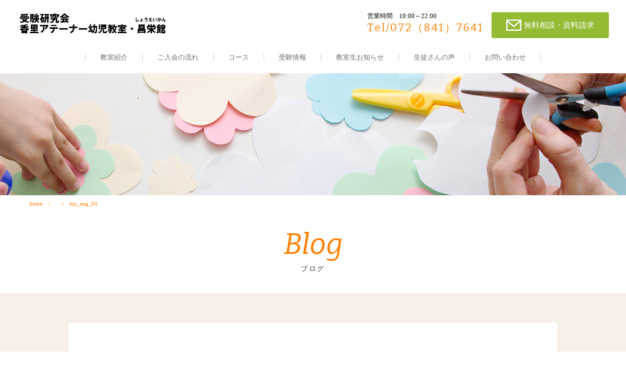

--- FILE ---
content_type: text/html; charset=UTF-8
request_url: https://jyukenkenkyukai.net/top_img_04/
body_size: 7101
content:
<!DOCTYPE html>
<html dir="ltr" lang="ja">
<head>
<meta charset="UTF-8">
<meta name="viewport" content="width=1240">
<meta name="format-detection" content="telephone=no">


<link rel="icon" href="https://jyukenkenkyukai.net/wp-content/themes/065/favicon.ico" type="image/x-icon" />
<link rel="shortcut icon" href="https://jyukenkenkyukai.net/wp-content/themes/065/favicon.ico" type="image/x-icon" />
<!--[if lt IE 9]>
<script src="https://jyukenkenkyukai.net/wp-content/themes/065/js/html5.js"></script>
<script src="https://jyukenkenkyukai.net/wp-content/themes/065/js/css3-mediaqueries.js"></script>
<![endif]-->
<link href="https://fonts.googleapis.com/css?family=Bitter:400,400i" rel="stylesheet">
<link rel="stylesheet" href="https://jyukenkenkyukai.net/wp-content/themes/065/style.css" type="text/css" media="screen">
<link rel="stylesheet" href="https://jyukenkenkyukai.net/wp-content/themes/065/css/responce.css" type="text/css" media="screen">
<script type="text/javascript">
<!--
	var path = 'https://jyukenkenkyukai.net/wp-content/themes/065';
-->
</script>
<script src="https://jyukenkenkyukai.net/wp-content/themes/065/js/jquery.min.js"></script>
<script type="text/javascript" src="https://jyukenkenkyukai.net/wp-content/themes/065/js/script.js"></script>
	
	<style>img:is([sizes="auto" i], [sizes^="auto," i]) { contain-intrinsic-size: 3000px 1500px }</style>
	
		<!-- All in One SEO 4.9.0 - aioseo.com -->
		<title>top_img_04 | 受験研究会 香里アテーナー幼児教室・昌栄館</title>
	<meta name="robots" content="max-image-preview:large" />
	<meta name="author" content="jyukenkenkyukai"/>
	<link rel="canonical" href="https://jyukenkenkyukai.net/top_img_04/" />
	<meta name="generator" content="All in One SEO (AIOSEO) 4.9.0" />

		<!-- Global site tag (gtag.js) - Google Analytics -->
<script async src="https://www.googletagmanager.com/gtag/js?id=UA-154963641-12"></script>
<script>
 window.dataLayer = window.dataLayer || [];
 function gtag(){dataLayer.push(arguments);}
 gtag('js', new Date());

 gtag('config', 'UA-154963641-12');
</script>
		<meta property="og:locale" content="ja_JP" />
		<meta property="og:site_name" content="受験研究会 香里アテーナー幼児教室・昌栄館 | 幼児教室・塾" />
		<meta property="og:type" content="article" />
		<meta property="og:title" content="top_img_04 | 受験研究会 香里アテーナー幼児教室・昌栄館" />
		<meta property="og:url" content="https://jyukenkenkyukai.net/top_img_04/" />
		<meta property="article:published_time" content="2017-05-18T05:13:18+00:00" />
		<meta property="article:modified_time" content="2017-05-18T05:13:18+00:00" />
		<meta name="twitter:card" content="summary" />
		<meta name="twitter:title" content="top_img_04 | 受験研究会 香里アテーナー幼児教室・昌栄館" />
		<script type="application/ld+json" class="aioseo-schema">
			{"@context":"https:\/\/schema.org","@graph":[{"@type":"BreadcrumbList","@id":"https:\/\/jyukenkenkyukai.net\/top_img_04\/#breadcrumblist","itemListElement":[{"@type":"ListItem","@id":"https:\/\/jyukenkenkyukai.net#listItem","position":1,"name":"\u30db\u30fc\u30e0","item":"https:\/\/jyukenkenkyukai.net","nextItem":{"@type":"ListItem","@id":"https:\/\/jyukenkenkyukai.net\/top_img_04\/#listItem","name":"top_img_04"}},{"@type":"ListItem","@id":"https:\/\/jyukenkenkyukai.net\/top_img_04\/#listItem","position":2,"name":"top_img_04","previousItem":{"@type":"ListItem","@id":"https:\/\/jyukenkenkyukai.net#listItem","name":"\u30db\u30fc\u30e0"}}]},{"@type":"ItemPage","@id":"https:\/\/jyukenkenkyukai.net\/top_img_04\/#itempage","url":"https:\/\/jyukenkenkyukai.net\/top_img_04\/","name":"top_img_04 | \u53d7\u9a13\u7814\u7a76\u4f1a \u9999\u91cc\u30a2\u30c6\u30fc\u30ca\u30fc\u5e7c\u5150\u6559\u5ba4\u30fb\u660c\u6804\u9928","inLanguage":"ja","isPartOf":{"@id":"https:\/\/jyukenkenkyukai.net\/#website"},"breadcrumb":{"@id":"https:\/\/jyukenkenkyukai.net\/top_img_04\/#breadcrumblist"},"author":{"@id":"https:\/\/jyukenkenkyukai.net\/author\/jyukenkenkyukai\/#author"},"creator":{"@id":"https:\/\/jyukenkenkyukai.net\/author\/jyukenkenkyukai\/#author"},"datePublished":"2017-05-18T14:13:18+09:00","dateModified":"2017-05-18T14:13:18+09:00"},{"@type":"Organization","@id":"https:\/\/jyukenkenkyukai.net\/#organization","name":"\u9999\u91cc\u30a2\u30c6\u30fc\u30ca\u30fc\u5e7c\u5150\u6559\u5ba4\u30fb\u660c\u6804\u9928","description":"\u5e7c\u5150\u6559\u5ba4\u30fb\u587e","url":"https:\/\/jyukenkenkyukai.net\/","telephone":"+81728417641"},{"@type":"Person","@id":"https:\/\/jyukenkenkyukai.net\/author\/jyukenkenkyukai\/#author","url":"https:\/\/jyukenkenkyukai.net\/author\/jyukenkenkyukai\/","name":"jyukenkenkyukai","image":{"@type":"ImageObject","@id":"https:\/\/jyukenkenkyukai.net\/top_img_04\/#authorImage","url":"https:\/\/secure.gravatar.com\/avatar\/3aadfa56fa48d4142764e015903e7e09137ae9a645d89dea49d0c46d85d2b363?s=96&d=mm&r=g","width":96,"height":96,"caption":"jyukenkenkyukai"}},{"@type":"WebSite","@id":"https:\/\/jyukenkenkyukai.net\/#website","url":"https:\/\/jyukenkenkyukai.net\/","name":"\u53d7\u9a13\u7814\u7a76\u4f1a \u9999\u91cc\u30a2\u30c6\u30fc\u30ca\u30fc\u5e7c\u5150\u6559\u5ba4\u30fb\u660c\u6804\u9928","alternateName":"\u9999\u91cc\u30a2\u30c6\u30fc\u30ca\u2015\u5e7c\u5150\u6559\u5ba4\u30fb\u53d7\u9a13\u7814\u7a76\u4f1a\u660c\u6804\u9928","description":"\u5e7c\u5150\u6559\u5ba4\u30fb\u587e","inLanguage":"ja","publisher":{"@id":"https:\/\/jyukenkenkyukai.net\/#organization"}}]}
		</script>
		<!-- All in One SEO -->

<link rel='stylesheet' id='wp-block-library-css' href='https://jyukenkenkyukai.net/wp-includes/css/dist/block-library/style.min.css?ver=6.8.3' type='text/css' media='all' />
<style id='classic-theme-styles-inline-css' type='text/css'>
/*! This file is auto-generated */
.wp-block-button__link{color:#fff;background-color:#32373c;border-radius:9999px;box-shadow:none;text-decoration:none;padding:calc(.667em + 2px) calc(1.333em + 2px);font-size:1.125em}.wp-block-file__button{background:#32373c;color:#fff;text-decoration:none}
</style>
<link rel='stylesheet' id='aioseo/css/src/vue/standalone/blocks/table-of-contents/global.scss-css' href='https://jyukenkenkyukai.net/wp-content/plugins/all-in-one-seo-pack/dist/Lite/assets/css/table-of-contents/global.e90f6d47.css?ver=4.9.0' type='text/css' media='all' />
<style id='global-styles-inline-css' type='text/css'>
:root{--wp--preset--aspect-ratio--square: 1;--wp--preset--aspect-ratio--4-3: 4/3;--wp--preset--aspect-ratio--3-4: 3/4;--wp--preset--aspect-ratio--3-2: 3/2;--wp--preset--aspect-ratio--2-3: 2/3;--wp--preset--aspect-ratio--16-9: 16/9;--wp--preset--aspect-ratio--9-16: 9/16;--wp--preset--color--black: #000000;--wp--preset--color--cyan-bluish-gray: #abb8c3;--wp--preset--color--white: #ffffff;--wp--preset--color--pale-pink: #f78da7;--wp--preset--color--vivid-red: #cf2e2e;--wp--preset--color--luminous-vivid-orange: #ff6900;--wp--preset--color--luminous-vivid-amber: #fcb900;--wp--preset--color--light-green-cyan: #7bdcb5;--wp--preset--color--vivid-green-cyan: #00d084;--wp--preset--color--pale-cyan-blue: #8ed1fc;--wp--preset--color--vivid-cyan-blue: #0693e3;--wp--preset--color--vivid-purple: #9b51e0;--wp--preset--gradient--vivid-cyan-blue-to-vivid-purple: linear-gradient(135deg,rgba(6,147,227,1) 0%,rgb(155,81,224) 100%);--wp--preset--gradient--light-green-cyan-to-vivid-green-cyan: linear-gradient(135deg,rgb(122,220,180) 0%,rgb(0,208,130) 100%);--wp--preset--gradient--luminous-vivid-amber-to-luminous-vivid-orange: linear-gradient(135deg,rgba(252,185,0,1) 0%,rgba(255,105,0,1) 100%);--wp--preset--gradient--luminous-vivid-orange-to-vivid-red: linear-gradient(135deg,rgba(255,105,0,1) 0%,rgb(207,46,46) 100%);--wp--preset--gradient--very-light-gray-to-cyan-bluish-gray: linear-gradient(135deg,rgb(238,238,238) 0%,rgb(169,184,195) 100%);--wp--preset--gradient--cool-to-warm-spectrum: linear-gradient(135deg,rgb(74,234,220) 0%,rgb(151,120,209) 20%,rgb(207,42,186) 40%,rgb(238,44,130) 60%,rgb(251,105,98) 80%,rgb(254,248,76) 100%);--wp--preset--gradient--blush-light-purple: linear-gradient(135deg,rgb(255,206,236) 0%,rgb(152,150,240) 100%);--wp--preset--gradient--blush-bordeaux: linear-gradient(135deg,rgb(254,205,165) 0%,rgb(254,45,45) 50%,rgb(107,0,62) 100%);--wp--preset--gradient--luminous-dusk: linear-gradient(135deg,rgb(255,203,112) 0%,rgb(199,81,192) 50%,rgb(65,88,208) 100%);--wp--preset--gradient--pale-ocean: linear-gradient(135deg,rgb(255,245,203) 0%,rgb(182,227,212) 50%,rgb(51,167,181) 100%);--wp--preset--gradient--electric-grass: linear-gradient(135deg,rgb(202,248,128) 0%,rgb(113,206,126) 100%);--wp--preset--gradient--midnight: linear-gradient(135deg,rgb(2,3,129) 0%,rgb(40,116,252) 100%);--wp--preset--font-size--small: 13px;--wp--preset--font-size--medium: 20px;--wp--preset--font-size--large: 36px;--wp--preset--font-size--x-large: 42px;--wp--preset--spacing--20: 0.44rem;--wp--preset--spacing--30: 0.67rem;--wp--preset--spacing--40: 1rem;--wp--preset--spacing--50: 1.5rem;--wp--preset--spacing--60: 2.25rem;--wp--preset--spacing--70: 3.38rem;--wp--preset--spacing--80: 5.06rem;--wp--preset--shadow--natural: 6px 6px 9px rgba(0, 0, 0, 0.2);--wp--preset--shadow--deep: 12px 12px 50px rgba(0, 0, 0, 0.4);--wp--preset--shadow--sharp: 6px 6px 0px rgba(0, 0, 0, 0.2);--wp--preset--shadow--outlined: 6px 6px 0px -3px rgba(255, 255, 255, 1), 6px 6px rgba(0, 0, 0, 1);--wp--preset--shadow--crisp: 6px 6px 0px rgba(0, 0, 0, 1);}:where(.is-layout-flex){gap: 0.5em;}:where(.is-layout-grid){gap: 0.5em;}body .is-layout-flex{display: flex;}.is-layout-flex{flex-wrap: wrap;align-items: center;}.is-layout-flex > :is(*, div){margin: 0;}body .is-layout-grid{display: grid;}.is-layout-grid > :is(*, div){margin: 0;}:where(.wp-block-columns.is-layout-flex){gap: 2em;}:where(.wp-block-columns.is-layout-grid){gap: 2em;}:where(.wp-block-post-template.is-layout-flex){gap: 1.25em;}:where(.wp-block-post-template.is-layout-grid){gap: 1.25em;}.has-black-color{color: var(--wp--preset--color--black) !important;}.has-cyan-bluish-gray-color{color: var(--wp--preset--color--cyan-bluish-gray) !important;}.has-white-color{color: var(--wp--preset--color--white) !important;}.has-pale-pink-color{color: var(--wp--preset--color--pale-pink) !important;}.has-vivid-red-color{color: var(--wp--preset--color--vivid-red) !important;}.has-luminous-vivid-orange-color{color: var(--wp--preset--color--luminous-vivid-orange) !important;}.has-luminous-vivid-amber-color{color: var(--wp--preset--color--luminous-vivid-amber) !important;}.has-light-green-cyan-color{color: var(--wp--preset--color--light-green-cyan) !important;}.has-vivid-green-cyan-color{color: var(--wp--preset--color--vivid-green-cyan) !important;}.has-pale-cyan-blue-color{color: var(--wp--preset--color--pale-cyan-blue) !important;}.has-vivid-cyan-blue-color{color: var(--wp--preset--color--vivid-cyan-blue) !important;}.has-vivid-purple-color{color: var(--wp--preset--color--vivid-purple) !important;}.has-black-background-color{background-color: var(--wp--preset--color--black) !important;}.has-cyan-bluish-gray-background-color{background-color: var(--wp--preset--color--cyan-bluish-gray) !important;}.has-white-background-color{background-color: var(--wp--preset--color--white) !important;}.has-pale-pink-background-color{background-color: var(--wp--preset--color--pale-pink) !important;}.has-vivid-red-background-color{background-color: var(--wp--preset--color--vivid-red) !important;}.has-luminous-vivid-orange-background-color{background-color: var(--wp--preset--color--luminous-vivid-orange) !important;}.has-luminous-vivid-amber-background-color{background-color: var(--wp--preset--color--luminous-vivid-amber) !important;}.has-light-green-cyan-background-color{background-color: var(--wp--preset--color--light-green-cyan) !important;}.has-vivid-green-cyan-background-color{background-color: var(--wp--preset--color--vivid-green-cyan) !important;}.has-pale-cyan-blue-background-color{background-color: var(--wp--preset--color--pale-cyan-blue) !important;}.has-vivid-cyan-blue-background-color{background-color: var(--wp--preset--color--vivid-cyan-blue) !important;}.has-vivid-purple-background-color{background-color: var(--wp--preset--color--vivid-purple) !important;}.has-black-border-color{border-color: var(--wp--preset--color--black) !important;}.has-cyan-bluish-gray-border-color{border-color: var(--wp--preset--color--cyan-bluish-gray) !important;}.has-white-border-color{border-color: var(--wp--preset--color--white) !important;}.has-pale-pink-border-color{border-color: var(--wp--preset--color--pale-pink) !important;}.has-vivid-red-border-color{border-color: var(--wp--preset--color--vivid-red) !important;}.has-luminous-vivid-orange-border-color{border-color: var(--wp--preset--color--luminous-vivid-orange) !important;}.has-luminous-vivid-amber-border-color{border-color: var(--wp--preset--color--luminous-vivid-amber) !important;}.has-light-green-cyan-border-color{border-color: var(--wp--preset--color--light-green-cyan) !important;}.has-vivid-green-cyan-border-color{border-color: var(--wp--preset--color--vivid-green-cyan) !important;}.has-pale-cyan-blue-border-color{border-color: var(--wp--preset--color--pale-cyan-blue) !important;}.has-vivid-cyan-blue-border-color{border-color: var(--wp--preset--color--vivid-cyan-blue) !important;}.has-vivid-purple-border-color{border-color: var(--wp--preset--color--vivid-purple) !important;}.has-vivid-cyan-blue-to-vivid-purple-gradient-background{background: var(--wp--preset--gradient--vivid-cyan-blue-to-vivid-purple) !important;}.has-light-green-cyan-to-vivid-green-cyan-gradient-background{background: var(--wp--preset--gradient--light-green-cyan-to-vivid-green-cyan) !important;}.has-luminous-vivid-amber-to-luminous-vivid-orange-gradient-background{background: var(--wp--preset--gradient--luminous-vivid-amber-to-luminous-vivid-orange) !important;}.has-luminous-vivid-orange-to-vivid-red-gradient-background{background: var(--wp--preset--gradient--luminous-vivid-orange-to-vivid-red) !important;}.has-very-light-gray-to-cyan-bluish-gray-gradient-background{background: var(--wp--preset--gradient--very-light-gray-to-cyan-bluish-gray) !important;}.has-cool-to-warm-spectrum-gradient-background{background: var(--wp--preset--gradient--cool-to-warm-spectrum) !important;}.has-blush-light-purple-gradient-background{background: var(--wp--preset--gradient--blush-light-purple) !important;}.has-blush-bordeaux-gradient-background{background: var(--wp--preset--gradient--blush-bordeaux) !important;}.has-luminous-dusk-gradient-background{background: var(--wp--preset--gradient--luminous-dusk) !important;}.has-pale-ocean-gradient-background{background: var(--wp--preset--gradient--pale-ocean) !important;}.has-electric-grass-gradient-background{background: var(--wp--preset--gradient--electric-grass) !important;}.has-midnight-gradient-background{background: var(--wp--preset--gradient--midnight) !important;}.has-small-font-size{font-size: var(--wp--preset--font-size--small) !important;}.has-medium-font-size{font-size: var(--wp--preset--font-size--medium) !important;}.has-large-font-size{font-size: var(--wp--preset--font-size--large) !important;}.has-x-large-font-size{font-size: var(--wp--preset--font-size--x-large) !important;}
:where(.wp-block-post-template.is-layout-flex){gap: 1.25em;}:where(.wp-block-post-template.is-layout-grid){gap: 1.25em;}
:where(.wp-block-columns.is-layout-flex){gap: 2em;}:where(.wp-block-columns.is-layout-grid){gap: 2em;}
:root :where(.wp-block-pullquote){font-size: 1.5em;line-height: 1.6;}
</style>
<link rel='stylesheet' id='wp-pagenavi-css' href='https://jyukenkenkyukai.net/wp-content/plugins/wp-pagenavi/pagenavi-css.css?ver=2.70' type='text/css' media='all' />
<link rel="https://api.w.org/" href="https://jyukenkenkyukai.net/wp-json/" /><link rel="alternate" title="JSON" type="application/json" href="https://jyukenkenkyukai.net/wp-json/wp/v2/media/58" /><link rel="alternate" title="oEmbed (JSON)" type="application/json+oembed" href="https://jyukenkenkyukai.net/wp-json/oembed/1.0/embed?url=https%3A%2F%2Fjyukenkenkyukai.net%2Ftop_img_04%2F" />
<link rel="alternate" title="oEmbed (XML)" type="text/xml+oembed" href="https://jyukenkenkyukai.net/wp-json/oembed/1.0/embed?url=https%3A%2F%2Fjyukenkenkyukai.net%2Ftop_img_04%2F&#038;format=xml" />
<link rel="stylesheet" href="https://jyukenkenkyukai.net/wp-content/plugins/sungrove/custorm.css.php" type="text/css" media="all"><script src="https://jyukenkenkyukai.net/wp-content/plugins/sungrove/desvg.js"></script><script src="https://jyukenkenkyukai.net/wp-content/plugins/sungrove/script.js"></script><style type="text/css">.recentcomments a{display:inline !important;padding:0 !important;margin:0 !important;}</style>	
<script type="text/javascript">
    (function(c,l,a,r,i,t,y){
        c[a]=c[a]||function(){(c[a].q=c[a].q||[]).push(arguments)};
        t=l.createElement(r);t.async=1;t.src="https://www.clarity.ms/tag/"+i;
        y=l.getElementsByTagName(r)[0];y.parentNode.insertBefore(t,y);
    })(window, document, "clarity", "script", "k458widw57");
</script>	
	
</head>
<body>
<header>
	<div id="topmenu">
		<div id="menu_bar">
			<div class="menu_box f_box f_h_sb">
				<h1 class="f_box f_cc"><a href="https://jyukenkenkyukai.net/" class="logo trans"><img src="https://jyukenkenkyukai.net/wp-content/themes/065/img/logo.png" height="30" alt="寝屋川幼児教室・香里幼児教室"/></a></h1>
				<a href="tel:072-841-7641" class="tel f_box f_center f_h_center sp"><i class="mobile"></i></a>
				<div class="toggle tc  f_box f_cc">
					<button class="hamburger hamburger_spin" type="button" id="toggle" aria-label="Menu">
						<span class="hamburger-box">
							<span class="hamburger-inner"></span>
						</span>
					</button>
				</div>
			</div>
			<div class="headertopbox f_box f_h_sb">
				<h1 class="logo pc"><a href="https://jyukenkenkyukai.net/"><img src="https://jyukenkenkyukai.net/wp-content/themes/065/img/logo.png" alt="寝屋川幼児教室・香里幼児教室" /></a></h1>
				<div class="ctabox f_box f_h_sb ">
			<div class="tel  col w50">
				<div class="col">
					<a href="tel:072-841-7641"  class="f_box f_cc">
					<div class="f_box f_column">
						<p class="f_box"><span class="header">
<span class="f_box"><span>営業時間　</span>
10:00～22:00
</span></span><span class="ctatxt">お電話でのお問い合わせ</span></p>
						<h3 class="gftype1 a">Tel/072（841）7641</h3>
						<h3 class="gftype1 b">Tel/072（841）7641</h3>
					</div>
					</a>
				</div>
			</div>
			<div class="web col w50">
				<div class="col">
					<a href="https://jyukenkenkyukai.net/contact" class="f_box f_cc">
						<div class="tc f_box f_column">
							<p class="f_box"><span class="ctatxt">ご相談・お問い合わせ</span></p>
							<div class="btn_cta f_box f_center f_h_center" style="letter-spacing:0em"><i class="mail"></i>無料相談・資料請求</div>
						</div>
					</a>
				</div>
			</div>
	</div>			</div>
			<nav class="menu">
				<ul id="normal" class="dropmenu f_box f_h_center">
				<!--<li class="hover_c"><a class="" href="https://jyukenkenkyukai.net/">ホーム</a></li>-->
					<li class="hover_c"><a class="" href="https://jyukenkenkyukai.net/about">教室紹介</a></li>
					<li class="hover_c"><a class="" href="https://jyukenkenkyukai.net/flow">ご入会の流れ</a></li>
					<li class="hover_c"><a class="" href="https://jyukenkenkyukai.net/menu">コース</a></li>
					<li class="hover_c"> <a class="" href="https://jyukenkenkyukai.net/category/schedule">受験情報</a>
				<ul class="menu__second-level">
            <li><a href="https://jyukenkenkyukai.net/category/news/%e5%b0%8f%e5%ad%a6%e5%8f%97%e9%a8%93%e3%82%b3%e3%83%bc%e3%82%b9%e3%80%80%e6%95%99%e5%ae%a4%e7%94%9f%e3%81%8a%e7%9f%a5%e3%82%89%e3%81%9b/">幼児・小学受験コース</a></li>
            <li><a href="https://jyukenkenkyukai.net/category/news/%e4%b8%ad%e5%ad%a6%e5%8f%97%e9%a8%93%e3%82%b3%e3%83%bc%e3%82%b9%e3%80%80%e6%95%99%e5%ae%a4%e7%94%9f%e3%81%8a%e7%9f%a5%e3%82%89%e3%81%9b/">中学受験コース</a></li>
            <!--<li><a href="#">高校受験コース</a></li>-->
        </ul>
					</li>
					<!--<li class="hover_c"><a class="" href="https://jyukenkenkyukai.net/category/event/">イベント</a></li>-->
					<li class="hover_c"><a class="" href="https://jyukenkenkyukai.net/category/news/">教室生お知らせ</a></li>
					<li class="hover_c"><a class="" href="https://jyukenkenkyukai.net/voice">生徒さんの声</a></li>
					<li class="hover_c"><a class="" href="https://jyukenkenkyukai.net/contact">お問い合わせ</a></li>
				</ul>
			</nav>
		</div>
	</div>
	</header>
<main><section id="contents" class="scrollup" style="background:url(https://jyukenkenkyukai.net/wp-content/themes/065/img/blog/blog_mainvisual.png) center center / cover no-repeat;">
</section>
<section class="scrollup">
	<div class="article scrollup">
		<nav id="bread">
			<ol class="f_box f_center">
				<li class="f_box"><a href="https://jyukenkenkyukai.net/">home</a></li>
				<li class="f_box"><a href="https://jyukenkenkyukai.net/"></a></li>
				<li>top_img_04</li>
			</ol>
		</nav>
	</div>
	<div class="article blankm2 tc ">
		<h2 class="kvtitle"><span class="gf">Blog</span>ブログ</h2>
	</div>
</section>


<section id="post" class="blank single scrollup background">

	<article class="f_box f_h_sa f_wrap sub">
		<div class="col w66 scrollup scrollSlide">
						<p class="f_box f_center">
				<span class="date">2017.05.18</span><span class="category type2"></span>
			</p>
			<h2 class="tl">top_img_04</h2>
			<div class="content">
									</div>
			<div class="blank f_box f_h_sb pager">
				
			
										<div>&nbsp;</div>
						<div class="tc"><a href="https://jyukenkenkyukai.net/blog/" class="btn">一覧へ戻る</a></div>
							<div>&nbsp;</div>
							
			</div>
			
			
		</div>
		<div class="side col w25 scrollup scrollSlide">
			<div id="category">
				<h3>Category</h3>
<ul>
<li>
<a href="https://jyukenkenkyukai.net/category/news/%e4%b8%ad%e5%ad%a6%e5%8f%97%e9%a8%93%e3%82%b3%e3%83%bc%e3%82%b9%e3%80%80%e6%95%99%e5%ae%a4%e7%94%9f%e3%81%8a%e7%9f%a5%e3%82%89%e3%81%9b/" class="f_box trans">
中学受験コース　教室生お知らせ</a></li>
<li>
<a href="https://jyukenkenkyukai.net/category/%e5%8f%97%e9%a8%93%e3%82%a2%e3%83%89%e3%83%90%e3%82%a4%e3%82%b9/" class="f_box trans">
中学校受験情報・アドバイス・イベント</a></li>
<li>
<a href="https://jyukenkenkyukai.net/category/taikenkai-news/" class="f_box trans">
体験会・教室イベントのお知らせ</a></li>
<li>
<a href="https://jyukenkenkyukai.net/category/schedule/" class="f_box trans">
受験スケジュール</a></li>
<li>
<a href="https://jyukenkenkyukai.net/category/news/%e5%b0%8f%e5%ad%a6%e5%8f%97%e9%a8%93%e3%82%b3%e3%83%bc%e3%82%b9%e3%80%80%e6%95%99%e5%ae%a4%e7%94%9f%e3%81%8a%e7%9f%a5%e3%82%89%e3%81%9b/" class="f_box trans">
小学受験コース　教室生お知らせ</a></li>
<li>
<a href="https://jyukenkenkyukai.net/category/adobaisu-event/" class="f_box trans">
小学校受験情報・アドバイス・イベント</a></li>
<li>
<a href="https://jyukenkenkyukai.net/category/news/" class="f_box trans">
教室生お知らせ</a></li>
<li>
<a href="https://jyukenkenkyukai.net/category/bosyu/" class="f_box trans">
講師の募集</a></li>
<li>
<a href="https://jyukenkenkyukai.net/category/%e9%ab%98%e6%a0%a1%e5%8f%97%e9%a8%93%e6%83%85%e5%a0%b1%e3%83%bb%e3%82%a4%e3%83%99%e3%83%b3%e3%83%88/" class="f_box trans">
高校受験情報・イベント</a></li>
</ul>			</div>
			<div id="recent">
				<h3>New Article</h3>
<ul>
		<li>
		<a href="https://jyukenkenkyukai.net/2025/10/30/11%e6%9c%883%e6%97%a5%e3%80%80%e5%9b%9b%e8%b0%b7%e5%a4%a7%e5%a1%9a%e5%85%a8%e5%9b%bd%e7%b5%b1%e4%b8%80%e5%b0%8f%e5%ad%a6%e7%94%9f%e3%83%86%e3%82%b9%e3%83%88-%e3%82%bf%e3%82%a4%e3%83%a0-2/" class="f_box f_column">
			<p><span class="date">2025.10.30</span></p>
			<p>11月3日　四谷大塚全国統一小学生テスト            タイムスケジュール</p>
		</a>
	</li>
		<li>
		<a href="https://jyukenkenkyukai.net/2025/08/08/8%e6%9c%8818%e6%97%a5%ef%bc%88%e6%97%a5%ef%bc%89%e5%a1%be%e5%86%85%e3%83%86%e3%82%b9%e3%83%88%e3%82%bf%e3%82%a4%e3%83%a0%e3%82%b9%e3%82%b1%e3%82%b8%e3%83%a5%e3%83%bc%e3%83%ab/" class="f_box f_column">
			<p><span class="date">2025.08.08</span></p>
			<p>8月17日（日）塾内テストタイムスケジュール</p>
		</a>
	</li>
		<li>
		<a href="https://jyukenkenkyukai.net/2025/05/19/11%e6%9c%883%e6%97%a5%e3%80%80%e5%9b%9b%e8%b0%b7%e5%a4%a7%e5%a1%9a%e5%85%a8%e5%9b%bd%e7%b5%b1%e4%b8%80%e5%b0%8f%e5%ad%a6%e7%94%9f%e3%83%86%e3%82%b9%e3%83%88-%e3%82%bf%e3%82%a4%e3%83%a0/" class="f_box f_column">
			<p><span class="date">2025.05.19</span></p>
			<p>11月3日　四谷大塚全国統一小学生テスト            タイムスケジュール</p>
		</a>
	</li>
		</ul>			</div>
			<div id="archive">
				<h3>Archive</h3>
<ul>
	<li><a href='https://jyukenkenkyukai.net/2025/10/'>2025年10月</a></li>
	<li><a href='https://jyukenkenkyukai.net/2025/08/'>2025年8月</a></li>
	<li><a href='https://jyukenkenkyukai.net/2025/05/'>2025年5月</a></li>
	<li><a href='https://jyukenkenkyukai.net/2025/03/'>2025年3月</a></li>
	<li><a href='https://jyukenkenkyukai.net/2024/11/'>2024年11月</a></li>
	<li><a href='https://jyukenkenkyukai.net/2024/05/'>2024年5月</a></li>
	<li><a href='https://jyukenkenkyukai.net/2023/11/'>2023年11月</a></li>
	<li><a href='https://jyukenkenkyukai.net/2023/09/'>2023年9月</a></li>
	<li><a href='https://jyukenkenkyukai.net/2023/08/'>2023年8月</a></li>
	<li><a href='https://jyukenkenkyukai.net/2023/03/'>2023年3月</a></li>
	<li><a href='https://jyukenkenkyukai.net/2023/02/'>2023年2月</a></li>
	<li><a href='https://jyukenkenkyukai.net/2022/11/'>2022年11月</a></li>
	<li><a href='https://jyukenkenkyukai.net/2022/08/'>2022年8月</a></li>
	<li><a href='https://jyukenkenkyukai.net/2022/05/'>2022年5月</a></li>
	<li><a href='https://jyukenkenkyukai.net/2022/03/'>2022年3月</a></li>
	<li><a href='https://jyukenkenkyukai.net/2021/12/'>2021年12月</a></li>
	<li><a href='https://jyukenkenkyukai.net/2021/10/'>2021年10月</a></li>
	<li><a href='https://jyukenkenkyukai.net/2021/09/'>2021年9月</a></li>
	<li><a href='https://jyukenkenkyukai.net/2021/08/'>2021年8月</a></li>
	<li><a href='https://jyukenkenkyukai.net/2021/05/'>2021年5月</a></li>
	<li><a href='https://jyukenkenkyukai.net/2021/03/'>2021年3月</a></li>
	<li><a href='https://jyukenkenkyukai.net/2020/12/'>2020年12月</a></li>
	<li><a href='https://jyukenkenkyukai.net/2020/10/'>2020年10月</a></li>
	<li><a href='https://jyukenkenkyukai.net/2020/09/'>2020年9月</a></li>
	<li><a href='https://jyukenkenkyukai.net/2020/08/'>2020年8月</a></li>
	<li><a href='https://jyukenkenkyukai.net/2020/07/'>2020年7月</a></li>
	<li><a href='https://jyukenkenkyukai.net/2020/05/'>2020年5月</a></li>
	<li><a href='https://jyukenkenkyukai.net/2020/04/'>2020年4月</a></li>
	<li><a href='https://jyukenkenkyukai.net/2020/03/'>2020年3月</a></li>
	<li><a href='https://jyukenkenkyukai.net/2020/02/'>2020年2月</a></li>
	<li><a href='https://jyukenkenkyukai.net/2020/01/'>2020年1月</a></li>
	<li><a href='https://jyukenkenkyukai.net/2019/12/'>2019年12月</a></li>
	<li><a href='https://jyukenkenkyukai.net/2019/09/'>2019年9月</a></li>
	<li><a href='https://jyukenkenkyukai.net/2019/08/'>2019年8月</a></li>
	<li><a href='https://jyukenkenkyukai.net/2019/07/'>2019年7月</a></li>
	<li><a href='https://jyukenkenkyukai.net/2019/06/'>2019年6月</a></li>
	<li><a href='https://jyukenkenkyukai.net/2019/05/'>2019年5月</a></li>
	<li><a href='https://jyukenkenkyukai.net/2019/03/'>2019年3月</a></li>
	<li><a href='https://jyukenkenkyukai.net/2019/01/'>2019年1月</a></li>
	<li><a href='https://jyukenkenkyukai.net/2018/11/'>2018年11月</a></li>
	<li><a href='https://jyukenkenkyukai.net/2018/10/'>2018年10月</a></li>
	<li><a href='https://jyukenkenkyukai.net/2018/09/'>2018年9月</a></li>
	<li><a href='https://jyukenkenkyukai.net/2018/08/'>2018年8月</a></li>
	<li><a href='https://jyukenkenkyukai.net/2018/06/'>2018年6月</a></li>
</ul>			</div>
		</div>
	</article>
</section>
	<a href="#toTop" class="toTop"><img src="https://jyukenkenkyukai.net/wp-content/themes/065/img/backtotop.png"  alt="寝屋川幼児教室・香里幼児教室"/></a>

	<section class="cta scrollup scrollSlide" style="background:url(https://jyukenkenkyukai.net/wp-content/themes/065/img/common/footer_bg.png) center center / cover no-repeat;">
		<div class="article tc ">
			<h2 class="title"><span class="gf">Contact</span>まずはご相談ください</h2>
		</div>
		
		<div class="ctabox f_box f_h_sb ">
			<div class="tel  col w50">
				<div class="col">
					<a href="tel:072-841-7641"  class="f_box f_cc">
					<div class="f_box f_column">
						<p class="f_box"><span class="header">
<span class="f_box"><span>営業時間　</span>
10:00～22:00
</span></span><span class="ctatxt">お電話でのお問い合わせ</span></p>
						<h3 class="gftype1 a">Tel/072（841）7641</h3>
						<h3 class="gftype1 b">Tel/072（841）7641</h3>
					</div>
					</a>
				</div>
			</div>
			<div class="web col w50">
				<div class="col">
					<a href="https://jyukenkenkyukai.net/contact" class="f_box f_cc">
						<div class="tc f_box f_column">
							<p class="f_box"><span class="ctatxt">ご相談・お問い合わせ</span></p>
							<div class="btn_cta f_box f_center f_h_center" style="letter-spacing:0em"><i class="mail"></i>無料相談・資料請求</div>
						</div>
					</a>
				</div>
			</div>
	</div>		
	</section>

	<section>
		<div class="article sub tc blankm2 f_box f_h_sb f_center">
			<h1 class="tc footerlogo"><img src="https://jyukenkenkyukai.net/wp-content/themes/065/img/logo.png" alt="寝屋川幼児教室・香里幼児教室" /></h1>
			
						<div class="tc footerlogo">
<img src="https://jyukenkenkyukai.net/wp-content/uploads/2019/11/NET_yoko_02-e1573192380447.jpg" alt="四谷大塚 NET" />
			</div>		
			<div class="tl">
TEL.072（841）7641　<span class="f_box"><span>営業時間　</span>
10:00～22:00
</span><u><a href="https://jyukenkenkyukai.net/about/#jyusyo">各教室の住所はこちら<a></u>
			</div>
			<div class="social f_box f_h_sb">
			</div>
		</div>
	</section>
</main>
<footer><p class="copy">&copy; 受験研究会 香里アテーナー幼児教室・昌栄館</p></footer>
<script type="speculationrules">
{"prefetch":[{"source":"document","where":{"and":[{"href_matches":"\/*"},{"not":{"href_matches":["\/wp-*.php","\/wp-admin\/*","\/wp-content\/uploads\/*","\/wp-content\/*","\/wp-content\/plugins\/*","\/wp-content\/themes\/065\/*","\/*\\?(.+)"]}},{"not":{"selector_matches":"a[rel~=\"nofollow\"]"}},{"not":{"selector_matches":".no-prefetch, .no-prefetch a"}}]},"eagerness":"conservative"}]}
</script>
<script type="module"  src="https://jyukenkenkyukai.net/wp-content/plugins/all-in-one-seo-pack/dist/Lite/assets/table-of-contents.95d0dfce.js?ver=4.9.0" id="aioseo/js/src/vue/standalone/blocks/table-of-contents/frontend.js-js"></script>

</body>
</html>